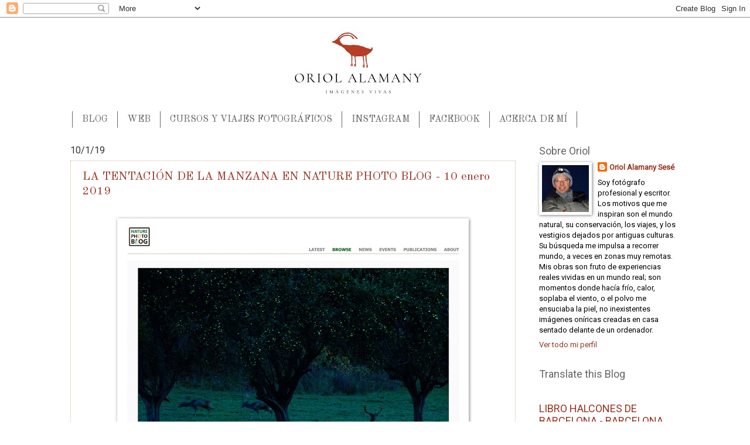

--- FILE ---
content_type: text/html; charset=UTF-8
request_url: https://blog.alamany.com/2019/01/la-tentacion-de-la-manzana-nature-photo-blog.html
body_size: 17398
content:
<!DOCTYPE html>
<html class='v2' dir='ltr' xmlns='http://www.w3.org/1999/xhtml' xmlns:b='http://www.google.com/2005/gml/b' xmlns:data='http://www.google.com/2005/gml/data' xmlns:expr='http://www.google.com/2005/gml/expr'>
<head>
<link href='https://www.blogger.com/static/v1/widgets/335934321-css_bundle_v2.css' rel='stylesheet' type='text/css'/>
<meta content='IE=EmulateIE7' http-equiv='X-UA-Compatible'/>
<meta content='width=1100' name='viewport'/>
<meta content='text/html; charset=UTF-8' http-equiv='Content-Type'/>
<meta content='blogger' name='generator'/>
<link href='https://blog.alamany.com/favicon.ico' rel='icon' type='image/x-icon'/>
<link href='https://blog.alamany.com/2019/01/la-tentacion-de-la-manzana-nature-photo-blog.html' rel='canonical'/>
<link rel="alternate" type="application/atom+xml" title="Oriol Alamany - Imágenes Vivas - Atom" href="https://blog.alamany.com/feeds/posts/default" />
<link rel="alternate" type="application/rss+xml" title="Oriol Alamany - Imágenes Vivas - RSS" href="https://blog.alamany.com/feeds/posts/default?alt=rss" />
<link rel="service.post" type="application/atom+xml" title="Oriol Alamany - Imágenes Vivas - Atom" href="https://www.blogger.com/feeds/930617885593028991/posts/default" />

<link rel="alternate" type="application/atom+xml" title="Oriol Alamany - Imágenes Vivas - Atom" href="https://blog.alamany.com/feeds/4846401197233117207/comments/default" />
<!--Can't find substitution for tag [blog.ieCssRetrofitLinks]-->
<link href='https://blogger.googleusercontent.com/img/b/R29vZ2xl/AVvXsEgjnHAjSxoCTUptCuPBsww5t01_E6zztKsf-Dsk8-CEQzz7LxxeteGRJDoxa4M6HnmK3VL4j2afc3uk22vZm9za12Dw3uIqFsSPEYFDc-1g8UeIRAotUx-ngTK3xUoBuC3izdlzo1uW5Udt/s640/OA_NPB-2019-1.jpg' rel='image_src'/>
<meta content='https://blog.alamany.com/2019/01/la-tentacion-de-la-manzana-nature-photo-blog.html' property='og:url'/>
<meta content='LA TENTACIÓN DE LA MANZANA EN NATURE PHOTO BLOG - 10 enero 2019' property='og:title'/>
<meta content='Blog de Oriol Alamany Sesé sobre fotografía, viajes y naturaleza' property='og:description'/>
<meta content='https://blogger.googleusercontent.com/img/b/R29vZ2xl/AVvXsEgjnHAjSxoCTUptCuPBsww5t01_E6zztKsf-Dsk8-CEQzz7LxxeteGRJDoxa4M6HnmK3VL4j2afc3uk22vZm9za12Dw3uIqFsSPEYFDc-1g8UeIRAotUx-ngTK3xUoBuC3izdlzo1uW5Udt/w1200-h630-p-k-no-nu/OA_NPB-2019-1.jpg' property='og:image'/>
<title>Oriol Alamany - Imágenes Vivas: LA TENTACIÓN DE LA MANZANA EN NATURE PHOTO BLOG - 10 enero 2019</title>
<style type='text/css'>@font-face{font-family:'Old Standard TT';font-style:normal;font-weight:400;font-display:swap;src:url(//fonts.gstatic.com/s/oldstandardtt/v22/MwQubh3o1vLImiwAVvYawgcf2eVep1q4ZnRSZ_QG.woff2)format('woff2');unicode-range:U+0460-052F,U+1C80-1C8A,U+20B4,U+2DE0-2DFF,U+A640-A69F,U+FE2E-FE2F;}@font-face{font-family:'Old Standard TT';font-style:normal;font-weight:400;font-display:swap;src:url(//fonts.gstatic.com/s/oldstandardtt/v22/MwQubh3o1vLImiwAVvYawgcf2eVerlq4ZnRSZ_QG.woff2)format('woff2');unicode-range:U+0301,U+0400-045F,U+0490-0491,U+04B0-04B1,U+2116;}@font-face{font-family:'Old Standard TT';font-style:normal;font-weight:400;font-display:swap;src:url(//fonts.gstatic.com/s/oldstandardtt/v22/MwQubh3o1vLImiwAVvYawgcf2eVepVq4ZnRSZ_QG.woff2)format('woff2');unicode-range:U+0102-0103,U+0110-0111,U+0128-0129,U+0168-0169,U+01A0-01A1,U+01AF-01B0,U+0300-0301,U+0303-0304,U+0308-0309,U+0323,U+0329,U+1EA0-1EF9,U+20AB;}@font-face{font-family:'Old Standard TT';font-style:normal;font-weight:400;font-display:swap;src:url(//fonts.gstatic.com/s/oldstandardtt/v22/MwQubh3o1vLImiwAVvYawgcf2eVepFq4ZnRSZ_QG.woff2)format('woff2');unicode-range:U+0100-02BA,U+02BD-02C5,U+02C7-02CC,U+02CE-02D7,U+02DD-02FF,U+0304,U+0308,U+0329,U+1D00-1DBF,U+1E00-1E9F,U+1EF2-1EFF,U+2020,U+20A0-20AB,U+20AD-20C0,U+2113,U+2C60-2C7F,U+A720-A7FF;}@font-face{font-family:'Old Standard TT';font-style:normal;font-weight:400;font-display:swap;src:url(//fonts.gstatic.com/s/oldstandardtt/v22/MwQubh3o1vLImiwAVvYawgcf2eVeqlq4ZnRSZw.woff2)format('woff2');unicode-range:U+0000-00FF,U+0131,U+0152-0153,U+02BB-02BC,U+02C6,U+02DA,U+02DC,U+0304,U+0308,U+0329,U+2000-206F,U+20AC,U+2122,U+2191,U+2193,U+2212,U+2215,U+FEFF,U+FFFD;}@font-face{font-family:'Roboto';font-style:normal;font-weight:400;font-stretch:100%;font-display:swap;src:url(//fonts.gstatic.com/s/roboto/v50/KFOMCnqEu92Fr1ME7kSn66aGLdTylUAMQXC89YmC2DPNWubEbVmZiAr0klQmz24O0g.woff2)format('woff2');unicode-range:U+0460-052F,U+1C80-1C8A,U+20B4,U+2DE0-2DFF,U+A640-A69F,U+FE2E-FE2F;}@font-face{font-family:'Roboto';font-style:normal;font-weight:400;font-stretch:100%;font-display:swap;src:url(//fonts.gstatic.com/s/roboto/v50/KFOMCnqEu92Fr1ME7kSn66aGLdTylUAMQXC89YmC2DPNWubEbVmQiAr0klQmz24O0g.woff2)format('woff2');unicode-range:U+0301,U+0400-045F,U+0490-0491,U+04B0-04B1,U+2116;}@font-face{font-family:'Roboto';font-style:normal;font-weight:400;font-stretch:100%;font-display:swap;src:url(//fonts.gstatic.com/s/roboto/v50/KFOMCnqEu92Fr1ME7kSn66aGLdTylUAMQXC89YmC2DPNWubEbVmYiAr0klQmz24O0g.woff2)format('woff2');unicode-range:U+1F00-1FFF;}@font-face{font-family:'Roboto';font-style:normal;font-weight:400;font-stretch:100%;font-display:swap;src:url(//fonts.gstatic.com/s/roboto/v50/KFOMCnqEu92Fr1ME7kSn66aGLdTylUAMQXC89YmC2DPNWubEbVmXiAr0klQmz24O0g.woff2)format('woff2');unicode-range:U+0370-0377,U+037A-037F,U+0384-038A,U+038C,U+038E-03A1,U+03A3-03FF;}@font-face{font-family:'Roboto';font-style:normal;font-weight:400;font-stretch:100%;font-display:swap;src:url(//fonts.gstatic.com/s/roboto/v50/KFOMCnqEu92Fr1ME7kSn66aGLdTylUAMQXC89YmC2DPNWubEbVnoiAr0klQmz24O0g.woff2)format('woff2');unicode-range:U+0302-0303,U+0305,U+0307-0308,U+0310,U+0312,U+0315,U+031A,U+0326-0327,U+032C,U+032F-0330,U+0332-0333,U+0338,U+033A,U+0346,U+034D,U+0391-03A1,U+03A3-03A9,U+03B1-03C9,U+03D1,U+03D5-03D6,U+03F0-03F1,U+03F4-03F5,U+2016-2017,U+2034-2038,U+203C,U+2040,U+2043,U+2047,U+2050,U+2057,U+205F,U+2070-2071,U+2074-208E,U+2090-209C,U+20D0-20DC,U+20E1,U+20E5-20EF,U+2100-2112,U+2114-2115,U+2117-2121,U+2123-214F,U+2190,U+2192,U+2194-21AE,U+21B0-21E5,U+21F1-21F2,U+21F4-2211,U+2213-2214,U+2216-22FF,U+2308-230B,U+2310,U+2319,U+231C-2321,U+2336-237A,U+237C,U+2395,U+239B-23B7,U+23D0,U+23DC-23E1,U+2474-2475,U+25AF,U+25B3,U+25B7,U+25BD,U+25C1,U+25CA,U+25CC,U+25FB,U+266D-266F,U+27C0-27FF,U+2900-2AFF,U+2B0E-2B11,U+2B30-2B4C,U+2BFE,U+3030,U+FF5B,U+FF5D,U+1D400-1D7FF,U+1EE00-1EEFF;}@font-face{font-family:'Roboto';font-style:normal;font-weight:400;font-stretch:100%;font-display:swap;src:url(//fonts.gstatic.com/s/roboto/v50/KFOMCnqEu92Fr1ME7kSn66aGLdTylUAMQXC89YmC2DPNWubEbVn6iAr0klQmz24O0g.woff2)format('woff2');unicode-range:U+0001-000C,U+000E-001F,U+007F-009F,U+20DD-20E0,U+20E2-20E4,U+2150-218F,U+2190,U+2192,U+2194-2199,U+21AF,U+21E6-21F0,U+21F3,U+2218-2219,U+2299,U+22C4-22C6,U+2300-243F,U+2440-244A,U+2460-24FF,U+25A0-27BF,U+2800-28FF,U+2921-2922,U+2981,U+29BF,U+29EB,U+2B00-2BFF,U+4DC0-4DFF,U+FFF9-FFFB,U+10140-1018E,U+10190-1019C,U+101A0,U+101D0-101FD,U+102E0-102FB,U+10E60-10E7E,U+1D2C0-1D2D3,U+1D2E0-1D37F,U+1F000-1F0FF,U+1F100-1F1AD,U+1F1E6-1F1FF,U+1F30D-1F30F,U+1F315,U+1F31C,U+1F31E,U+1F320-1F32C,U+1F336,U+1F378,U+1F37D,U+1F382,U+1F393-1F39F,U+1F3A7-1F3A8,U+1F3AC-1F3AF,U+1F3C2,U+1F3C4-1F3C6,U+1F3CA-1F3CE,U+1F3D4-1F3E0,U+1F3ED,U+1F3F1-1F3F3,U+1F3F5-1F3F7,U+1F408,U+1F415,U+1F41F,U+1F426,U+1F43F,U+1F441-1F442,U+1F444,U+1F446-1F449,U+1F44C-1F44E,U+1F453,U+1F46A,U+1F47D,U+1F4A3,U+1F4B0,U+1F4B3,U+1F4B9,U+1F4BB,U+1F4BF,U+1F4C8-1F4CB,U+1F4D6,U+1F4DA,U+1F4DF,U+1F4E3-1F4E6,U+1F4EA-1F4ED,U+1F4F7,U+1F4F9-1F4FB,U+1F4FD-1F4FE,U+1F503,U+1F507-1F50B,U+1F50D,U+1F512-1F513,U+1F53E-1F54A,U+1F54F-1F5FA,U+1F610,U+1F650-1F67F,U+1F687,U+1F68D,U+1F691,U+1F694,U+1F698,U+1F6AD,U+1F6B2,U+1F6B9-1F6BA,U+1F6BC,U+1F6C6-1F6CF,U+1F6D3-1F6D7,U+1F6E0-1F6EA,U+1F6F0-1F6F3,U+1F6F7-1F6FC,U+1F700-1F7FF,U+1F800-1F80B,U+1F810-1F847,U+1F850-1F859,U+1F860-1F887,U+1F890-1F8AD,U+1F8B0-1F8BB,U+1F8C0-1F8C1,U+1F900-1F90B,U+1F93B,U+1F946,U+1F984,U+1F996,U+1F9E9,U+1FA00-1FA6F,U+1FA70-1FA7C,U+1FA80-1FA89,U+1FA8F-1FAC6,U+1FACE-1FADC,U+1FADF-1FAE9,U+1FAF0-1FAF8,U+1FB00-1FBFF;}@font-face{font-family:'Roboto';font-style:normal;font-weight:400;font-stretch:100%;font-display:swap;src:url(//fonts.gstatic.com/s/roboto/v50/KFOMCnqEu92Fr1ME7kSn66aGLdTylUAMQXC89YmC2DPNWubEbVmbiAr0klQmz24O0g.woff2)format('woff2');unicode-range:U+0102-0103,U+0110-0111,U+0128-0129,U+0168-0169,U+01A0-01A1,U+01AF-01B0,U+0300-0301,U+0303-0304,U+0308-0309,U+0323,U+0329,U+1EA0-1EF9,U+20AB;}@font-face{font-family:'Roboto';font-style:normal;font-weight:400;font-stretch:100%;font-display:swap;src:url(//fonts.gstatic.com/s/roboto/v50/KFOMCnqEu92Fr1ME7kSn66aGLdTylUAMQXC89YmC2DPNWubEbVmaiAr0klQmz24O0g.woff2)format('woff2');unicode-range:U+0100-02BA,U+02BD-02C5,U+02C7-02CC,U+02CE-02D7,U+02DD-02FF,U+0304,U+0308,U+0329,U+1D00-1DBF,U+1E00-1E9F,U+1EF2-1EFF,U+2020,U+20A0-20AB,U+20AD-20C0,U+2113,U+2C60-2C7F,U+A720-A7FF;}@font-face{font-family:'Roboto';font-style:normal;font-weight:400;font-stretch:100%;font-display:swap;src:url(//fonts.gstatic.com/s/roboto/v50/KFOMCnqEu92Fr1ME7kSn66aGLdTylUAMQXC89YmC2DPNWubEbVmUiAr0klQmz24.woff2)format('woff2');unicode-range:U+0000-00FF,U+0131,U+0152-0153,U+02BB-02BC,U+02C6,U+02DA,U+02DC,U+0304,U+0308,U+0329,U+2000-206F,U+20AC,U+2122,U+2191,U+2193,U+2212,U+2215,U+FEFF,U+FFFD;}</style>
<style id='page-skin-1' type='text/css'><!--
/*
-----------------------------------------------
Blogger Template Style
Name:     Watermark
Designer: Josh Peterson
URL:      www.noaesthetic.com
----------------------------------------------- */
/* Variable definitions
====================
<Variable name="keycolor" description="Main Color" type="color" default="#c0a154"/>
<Group description="Page Text" selector="body">
<Variable name="body.font" description="Font" type="font"
default="normal normal 14px Arial, Tahoma, Helvetica, FreeSans, sans-serif"/>
<Variable name="body.text.color" description="Text Color" type="color" default="#333333"/>
</Group>
<Group description="Backgrounds" selector=".main-inner">
<Variable name="body.background.color" description="Outer Background" type="color" default="#c0a154"/>
<Variable name="footer.background.color" description="Footer Background" type="color" default="transparent"/>
</Group>
<Group description="Links" selector=".main-inner">
<Variable name="link.color" description="Link Color" type="color" default="#cc3300"/>
<Variable name="link.visited.color" description="Visited Color" type="color" default="#993322"/>
<Variable name="link.hover.color" description="Hover Color" type="color" default="#ff3300"/>
</Group>
<Group description="Blog Title" selector=".header h1">
<Variable name="header.font" description="Title Font" type="font"
default="normal normal 60px Georgia, Utopia, 'Palatino Linotype', Palatino, serif"/>
<Variable name="header.text.color" description="Title Color" type="color" default="#ffffff" />
</Group>
<Group description="Blog Description" selector=".header .description">
<Variable name="description.text.color" description="Description Color" type="color"
default="#997755" />
</Group>
<Group description="Tabs Text" selector=".tabs-inner .widget li a">
<Variable name="tabs.font" description="Font" type="font"
default="normal normal 20px Georgia, Utopia, 'Palatino Linotype', Palatino, serif"/>
<Variable name="tabs.text.color" description="Text Color" type="color" default="#993322"/>
<Variable name="tabs.selected.text.color" description="Selected Color" type="color" default="#000000"/>
</Group>
<Group description="Tabs Background" selector=".tabs-outer .PageList">
<Variable name="tabs.background.color" description="Background Color" type="color" default="transparent"/>
<Variable name="tabs.separator.color" description="Separator Color" type="color" default="#ffffff"/>
</Group>
<Group description="Date Header" selector="h3.date-header">
<Variable name="date.font" description="Font" type="font"
default="normal normal 16px Arial, Tahoma, Helvetica, FreeSans, sans-serif"/>
<Variable name="date.text.color" description="Text Color" type="color" default="#997755"/>
</Group>
<Group description="Post" selector="h2.post-title, .comments h4">
<Variable name="post.title.font" description="Title Font" type="font"
default="normal normal 30px Georgia, Utopia, 'Palatino Linotype', Palatino, serif"/>
<Variable name="post.background.color" description="Background Color" type="color" default="transparent"/>
<Variable name="post.border.color" description="Border Color" type="color" default="#ccbb99" />
</Group>
<Group description="Post Footer" selector=".post-footer">
<Variable name="post.footer.text.color" description="Text Color" type="color" default="#997755"/>
</Group>
<Group description="Gadgets" selector="h3">
<Variable name="widget.title.font" description="Title Font" type="font"
default="normal normal 20px Georgia, Utopia, 'Palatino Linotype', Palatino, serif"/>
<Variable name="widget.title.text.color" description="Title Color" type="color" default="#000000"/>
<Variable name="widget.alternate.text.color" description="Alternate Color" type="color" default="#777777"/>
</Group>
<Group description="Footer" selector=".footer-inner">
<Variable name="footer.text.color" description="Text Color" type="color" default="#000000"/>
<Variable name="footer.widget.title.text.color" description="Gadget Title Color" type="color" default="#666666"/>
</Group>
<Group description="Footer Links" selector=".footer-inner">
<Variable name="footer.link.color" description="Link Color" type="color" default="#993322"/>
<Variable name="footer.link.visited.color" description="Visited Color" type="color" default="#993322"/>
<Variable name="footer.link.hover.color" description="Hover Color" type="color" default="#cc3300"/>
</Group>
<Variable name="body.background" description="Body Background" type="background"
color="#ffffff" default="$(color) url(//www.blogblog.com/1kt/watermark/body_background_birds.png) repeat scroll top left"/>
<Variable name="body.background.overlay" description="Overlay Background" type="background" color="#ffffff"
default="transparent url(//www.blogblog.com/1kt/watermark/body_overlay_birds.png) no-repeat scroll top right"/>
<Variable name="body.background.overlay.height" description="Overlay Background Height" type="length" default="121px"/>
<Variable name="tabs.background.inner" description="Tabs Background Inner" type="url" default="none"/>
<Variable name="tabs.background.outer" description="Tabs Background Outer" type="url" default="none"/>
<Variable name="tabs.border.size" description="Tabs Border Size" type="length" default="0"/>
<Variable name="tabs.shadow.spread" description="Tabs Shadow Spread" type="length" default="0"/>
<Variable name="main.padding.top" description="Main Padding Top" type="length" default="30px"/>
<Variable name="main.cap.height" description="Main Cap Height" type="length" default="0"/>
<Variable name="main.cap.image" description="Main Cap Image" type="url" default="none"/>
<Variable name="main.cap.overlay" description="Main Cap Overlay" type="url" default="none"/>
<Variable name="main.background" description="Main Background" type="background"
default="transparent none no-repeat scroll top left"/>
<Variable name="post.background.url" description="Post Background URL" type="url"
default="url(//www.blogblog.com/1kt/watermark/post_background_birds.png)"/>
<Variable name="post.border.size" description="Post Border Size" type="length" default="1px"/>
<Variable name="post.border.style" description="Post Border Style" type="string" default="dotted"/>
<Variable name="post.shadow.spread" description="Post Shadow Spread" type="length" default="0"/>
<Variable name="footer.background" description="Footer Background" type="background"
color="#ffffff" default="$(color) url(//www.blogblog.com/1kt/watermark/body_background_navigator.png) repeat scroll top left"/>
<Variable name="mobile.background.overlay" description="Mobile Background Overlay" type="string"
default="transparent none repeat scroll top left"/>
<Variable name="startSide" description="Side where text starts in blog language" type="automatic" default="left"/>
<Variable name="endSide" description="Side where text ends in blog language" type="automatic" default="right"/>
*/
/* Use this with templates/1ktemplate-*.html */
/* Content
----------------------------------------------- */
body {
font: normal normal 14px Roboto;
color: #000000;
background: #ffffff url(//www.blogblog.com/1kt/watermark/body_background_birds.png) repeat scroll top left;
}
html body .content-outer {
min-width: 0;
max-width: 100%;
width: 100%;
}
.content-outer {
font-size: 92%;
}
a:link {
text-decoration:none;
color: #993322;
}
a:visited {
text-decoration:none;
color: #993322;
}
a:hover {
text-decoration:underline;
color: #cc3300;
}
.body-fauxcolumns .cap-top {
margin-top: 30px;
background: transparent none no-repeat scroll center center;
height: 121px;
}
.content-inner {
padding: 0;
}
/* Header
----------------------------------------------- */
.header-inner .Header .titlewrapper,
.header-inner .Header .descriptionwrapper {
padding-left: 20px;
padding-right: 20px;
}
.Header h1 {
font: normal normal 60px Old Standard TT;
color: #ffffff;
text-shadow: 2px 2px rgba(0, 0, 0, .1);
}
.Header h1 a {
color: #ffffff;
}
.Header .description {
font-size: 140%;
color: #997755;
}
/* Tabs
----------------------------------------------- */
.tabs-inner .section {
margin: 0 20px;
}
.tabs-inner .PageList, .tabs-inner .LinkList, .tabs-inner .Labels {
margin-left: -11px;
margin-right: -11px;
background-color: transparent;
border-top: 0 solid #ffffff;
border-bottom: 0 solid #ffffff;
-moz-box-shadow: 0 0 0 rgba(0, 0, 0, .3);
-webkit-box-shadow: 0 0 0 rgba(0, 0, 0, .3);
-goog-ms-box-shadow: 0 0 0 rgba(0, 0, 0, .3);
box-shadow: 0 0 0 rgba(0, 0, 0, .3);
}
.tabs-inner .PageList .widget-content,
.tabs-inner .LinkList .widget-content,
.tabs-inner .Labels .widget-content {
margin: -3px -11px;
background: transparent none  no-repeat scroll right;
}
.tabs-inner .widget ul {
padding: 2px 25px;
max-height: 34px;
background: transparent none no-repeat scroll left;
}
.tabs-inner .widget li {
border: none;
}
.tabs-inner .widget li a {
display: inline-block;
padding: .25em 1em;
font: normal normal 16px Old Standard TT;
color: #666666;
border-right: 1px solid #666666;
}
.tabs-inner .widget li:first-child a {
border-left: 1px solid #666666;
}
.tabs-inner .widget li.selected a, .tabs-inner .widget li a:hover {
color: #000000;
}
/* Headings
----------------------------------------------- */
h3 {
font: normal normal 18px Roboto;
color: #666666;
margin: 0 0 .5em;
}
h3.date-header {
font: normal normal 16px Roboto;
color: #333333;
}
/* Main
----------------------------------------------- */
.main-inner .column-center-inner,
.main-inner .column-left-inner,
.main-inner .column-right-inner {
padding: 0 5px;
}
.main-outer {
margin-top: 0;
background: transparent none no-repeat scroll top left;
}
.main-inner {
padding-top: 30px;
}
.main-cap-top {
position: relative;
}
.main-cap-top .cap-right {
position: absolute;
height: 0;
width: 100%;
bottom: 0;
background: transparent none repeat-x scroll bottom center;
}
.main-cap-top .cap-left {
position: absolute;
height: 245px;
width: 280px;
right: 0;
bottom: 0;
background: transparent none no-repeat scroll bottom left;
}
/* Posts
----------------------------------------------- */
.post-outer {
padding: 15px 20px;
margin: 0 0 25px;
background: transparent url(//www.blogblog.com/1kt/watermark/post_background_birds.png) repeat scroll top left;
_background-image: none;
border: dotted 1px #ccbb99;
-moz-box-shadow: 0 0 0 rgba(0, 0, 0, .1);
-webkit-box-shadow: 0 0 0 rgba(0, 0, 0, .1);
-goog-ms-box-shadow: 0 0 0 rgba(0, 0, 0, .1);
box-shadow: 0 0 0 rgba(0, 0, 0, .1);
}
h2.post-title {
font: normal normal 20px Old Standard TT;
margin: 0;
}
.comments h4 {
font: normal normal 20px Old Standard TT;
margin: 1em 0 0;
}
.post-body {
font-size: 105%;
line-height: 1.5;
position: relative;
}
.post-header {
margin: 0 0 1em;
color: #666666;
}
.post-footer {
margin: 10px 0 0;
padding: 10px 0 0;
color: #666666;
border-top: dashed 1px #666666;
}
#blog-pager {
font-size: 140%
}
#comments .comment-author {
padding-top: 1.5em;
border-top: dashed 1px #666666;
background-position: 0 1.5em;
}
#comments .comment-author:first-child {
padding-top: 0;
border-top: none;
}
.avatar-image-container {
margin: .2em 0 0;
}
/* Comments
----------------------------------------------- */
.comments .comments-content .icon.blog-author {
background-repeat: no-repeat;
background-image: url([data-uri]);
}
.comments .comments-content .loadmore a {
border-top: 1px solid #666666;
border-bottom: 1px solid #666666;
}
.comments .continue {
border-top: 2px solid #666666;
}
/* Widgets
----------------------------------------------- */
.widget ul, .widget #ArchiveList ul.flat {
padding: 0;
list-style: none;
}
.widget ul li, .widget #ArchiveList ul.flat li {
padding: .35em 0;
text-indent: 0;
border-top: dashed 1px #666666;
}
.widget ul li:first-child, .widget #ArchiveList ul.flat li:first-child {
border-top: none;
}
.widget .post-body ul {
list-style: disc;
}
.widget .post-body ul li {
border: none;
}
.widget .zippy {
color: #666666;
}
.post-body img, .post-body .tr-caption-container, .Profile img, .Image img,
.BlogList .item-thumbnail img {
padding: 5px;
background: #fff;
-moz-box-shadow: 1px 1px 5px rgba(0, 0, 0, .5);
-webkit-box-shadow: 1px 1px 5px rgba(0, 0, 0, .5);
-goog-ms-box-shadow: 1px 1px 5px rgba(0, 0, 0, .5);
box-shadow: 1px 1px 5px rgba(0, 0, 0, .5);
}
.post-body img, .post-body .tr-caption-container {
padding: 8px;
}
.post-body .tr-caption-container {
color: #333333;
}
.post-body .tr-caption-container img {
padding: 0;
background: transparent;
border: none;
-moz-box-shadow: 0 0 0 rgba(0, 0, 0, .1);
-webkit-box-shadow: 0 0 0 rgba(0, 0, 0, .1);
-goog-ms-box-shadow: 0 0 0 rgba(0, 0, 0, .1);
box-shadow: 0 0 0 rgba(0, 0, 0, .1);
}
/* Footer
----------------------------------------------- */
.footer-outer {
color:#999999;
background: #ffffff url(//www.blogblog.com/1kt/watermark/body_background_navigator.png) repeat scroll top left;
}
.footer-outer a {
color: #ff7755;
}
.footer-outer a:visited {
color: #dd5533;
}
.footer-outer a:hover {
color: #ff9977;
}
.footer-outer .widget h3 {
color: #666666;
}
/* Mobile
----------------------------------------------- */
body.mobile  {
background-size: 100% auto;
}
.mobile .body-fauxcolumn-outer {
background: transparent none repeat scroll top left;
}
html .mobile .mobile-date-outer {
border-bottom: none;
background: transparent url(//www.blogblog.com/1kt/watermark/post_background_birds.png) repeat scroll top left;
_background-image: none;
margin-bottom: 10px;
}
.mobile .main-inner .date-outer {
padding: 0;
}
.mobile .main-inner .date-header {
margin: 10px;
}
.mobile .main-cap-top {
z-index: -1;
}
.mobile .content-outer {
font-size: 100%;
}
.mobile .post-outer {
padding: 10px;
}
.mobile .main-cap-top .cap-left {
background: transparent none no-repeat scroll bottom left;
}
.mobile .body-fauxcolumns .cap-top {
margin: 0;
}
.mobile-link-button {
background: transparent url(//www.blogblog.com/1kt/watermark/post_background_birds.png) repeat scroll top left;
}
.mobile-link-button a:link, .mobile-link-button a:visited {
color: #993322;
}
.mobile-index-date .date-header {
color: #333333;
}
.mobile-index-contents {
color: #000000;
}
.mobile .tabs-inner .section {
margin: 0;
}
.mobile .tabs-inner .PageList {
margin-left: 0;
margin-right: 0;
}
.mobile .tabs-inner .PageList .widget-content {
margin: 0;
color: #000000;
background: transparent url(//www.blogblog.com/1kt/watermark/post_background_birds.png) repeat scroll top left;
}
.mobile .tabs-inner .PageList .widget-content .pagelist-arrow {
border-left: 1px solid #666666;
}

--></style>
<style id='template-skin-1' type='text/css'><!--
body {
min-width: 1080px;
}
.content-outer, .content-fauxcolumn-outer, .region-inner {
min-width: 1080px;
max-width: 1080px;
_width: 1080px;
}
.main-inner .columns {
padding-left: 0px;
padding-right: 280px;
}
.main-inner .fauxcolumn-center-outer {
left: 0px;
right: 280px;
/* IE6 does not respect left and right together */
_width: expression(this.parentNode.offsetWidth -
parseInt("0px") -
parseInt("280px") + 'px');
}
.main-inner .fauxcolumn-left-outer {
width: 0px;
}
.main-inner .fauxcolumn-right-outer {
width: 280px;
}
.main-inner .column-left-outer {
width: 0px;
right: 100%;
margin-left: -0px;
}
.main-inner .column-right-outer {
width: 280px;
margin-right: -280px;
}
#layout {
min-width: 0;
}
#layout .content-outer {
min-width: 0;
width: 800px;
}
#layout .region-inner {
min-width: 0;
width: auto;
}
--></style>
<link href='https://www.blogger.com/dyn-css/authorization.css?targetBlogID=930617885593028991&amp;zx=46dead2b-7e39-49aa-97d4-b2634918e617' media='none' onload='if(media!=&#39;all&#39;)media=&#39;all&#39;' rel='stylesheet'/><noscript><link href='https://www.blogger.com/dyn-css/authorization.css?targetBlogID=930617885593028991&amp;zx=46dead2b-7e39-49aa-97d4-b2634918e617' rel='stylesheet'/></noscript>
<meta name='google-adsense-platform-account' content='ca-host-pub-1556223355139109'/>
<meta name='google-adsense-platform-domain' content='blogspot.com'/>

<!-- data-ad-client=ca-pub-7150069369645993 -->

</head>
<body class='loading'>
<div class='navbar section' id='navbar'><div class='widget Navbar' data-version='1' id='Navbar1'><script type="text/javascript">
    function setAttributeOnload(object, attribute, val) {
      if(window.addEventListener) {
        window.addEventListener('load',
          function(){ object[attribute] = val; }, false);
      } else {
        window.attachEvent('onload', function(){ object[attribute] = val; });
      }
    }
  </script>
<div id="navbar-iframe-container"></div>
<script type="text/javascript" src="https://apis.google.com/js/platform.js"></script>
<script type="text/javascript">
      gapi.load("gapi.iframes:gapi.iframes.style.bubble", function() {
        if (gapi.iframes && gapi.iframes.getContext) {
          gapi.iframes.getContext().openChild({
              url: 'https://www.blogger.com/navbar/930617885593028991?po\x3d4846401197233117207\x26origin\x3dhttps://blog.alamany.com',
              where: document.getElementById("navbar-iframe-container"),
              id: "navbar-iframe"
          });
        }
      });
    </script><script type="text/javascript">
(function() {
var script = document.createElement('script');
script.type = 'text/javascript';
script.src = '//pagead2.googlesyndication.com/pagead/js/google_top_exp.js';
var head = document.getElementsByTagName('head')[0];
if (head) {
head.appendChild(script);
}})();
</script>
</div></div>
<div class='body-fauxcolumns'>
<div class='fauxcolumn-outer body-fauxcolumn-outer'>
<div class='cap-top'>
<div class='cap-left'></div>
<div class='cap-right'></div>
</div>
<div class='fauxborder-left'>
<div class='fauxborder-right'></div>
<div class='fauxcolumn-inner'>
</div>
</div>
<div class='cap-bottom'>
<div class='cap-left'></div>
<div class='cap-right'></div>
</div>
</div>
</div>
<div class='content'>
<div class='content-fauxcolumns'>
<div class='fauxcolumn-outer content-fauxcolumn-outer'>
<div class='cap-top'>
<div class='cap-left'></div>
<div class='cap-right'></div>
</div>
<div class='fauxborder-left'>
<div class='fauxborder-right'></div>
<div class='fauxcolumn-inner'>
</div>
</div>
<div class='cap-bottom'>
<div class='cap-left'></div>
<div class='cap-right'></div>
</div>
</div>
</div>
<div class='content-outer'>
<div class='content-cap-top cap-top'>
<div class='cap-left'></div>
<div class='cap-right'></div>
</div>
<div class='fauxborder-left content-fauxborder-left'>
<div class='fauxborder-right content-fauxborder-right'></div>
<div class='content-inner'>
<header>
<div class='header-outer'>
<div class='header-cap-top cap-top'>
<div class='cap-left'></div>
<div class='cap-right'></div>
</div>
<div class='fauxborder-left header-fauxborder-left'>
<div class='fauxborder-right header-fauxborder-right'></div>
<div class='region-inner header-inner'>
<div class='header section' id='header'><div class='widget Header' data-version='1' id='Header1'>
<div id='header-inner'>
<a href='https://blog.alamany.com/' style='display: block'>
<img alt='Oriol Alamany - Imágenes Vivas' height='161px; ' id='Header1_headerimg' src='https://blogger.googleusercontent.com/img/b/R29vZ2xl/AVvXsEgvtFWp1QSqoeOrY7JgP3zW3K1x4nKTDvgio2DmE3nJPNt5ixmefDx_uFEPDqo9lytnsS3TSGvCS-EJlC5N2PceBqzkxa2-_R9Wfi2Ig3qrGPgGuPjuUZXdchuJLl6r_K7H7U2CQpLpx1sz/s1600/Header_ALAMANY_6.jpg' style='display: block' width='1600px; '/>
</a>
</div>
</div></div>
</div>
</div>
<div class='header-cap-bottom cap-bottom'>
<div class='cap-left'></div>
<div class='cap-right'></div>
</div>
</div>
</header>
<div class='tabs-outer'>
<div class='tabs-cap-top cap-top'>
<div class='cap-left'></div>
<div class='cap-right'></div>
</div>
<div class='fauxborder-left tabs-fauxborder-left'>
<div class='fauxborder-right tabs-fauxborder-right'></div>
<div class='region-inner tabs-inner'>
<div class='tabs section' id='crosscol'><div class='widget PageList' data-version='1' id='PageList1'>
<div class='widget-content'>
<ul>
<li><a href='https://blog.alamany.com/'>BLOG</a></li>
<li><a href='http://alamany.com'>WEB</a></li>
<li><a href='http://alamany.com/cursos-viajes-fotograficos/'>CURSOS Y VIAJES FOTOGRÁFICOS</a></li>
<li><a href='http://instagram.com/oriolalamany/'>INSTAGRAM</a></li>
<li><a href='https://www.facebook.com/oriolalamany.photography'>FACEBOOK</a></li>
<li><a href='https://blog.alamany.com/p/acerca-de-mi.html'>ACERCA DE MÍ</a></li>
</ul>
<div class='clear'></div>
</div>
</div></div>
<div class='tabs no-items section' id='crosscol-overflow'></div>
</div>
</div>
<div class='tabs-cap-bottom cap-bottom'>
<div class='cap-left'></div>
<div class='cap-right'></div>
</div>
</div>
<div class='main-outer'>
<div class='main-cap-top cap-top'>
<div class='cap-left'></div>
<div class='cap-right'></div>
</div>
<div class='fauxborder-left main-fauxborder-left'>
<div class='fauxborder-right main-fauxborder-right'></div>
<div class='region-inner main-inner'>
<div class='columns fauxcolumns'>
<div class='fauxcolumn-outer fauxcolumn-center-outer'>
<div class='cap-top'>
<div class='cap-left'></div>
<div class='cap-right'></div>
</div>
<div class='fauxborder-left'>
<div class='fauxborder-right'></div>
<div class='fauxcolumn-inner'>
</div>
</div>
<div class='cap-bottom'>
<div class='cap-left'></div>
<div class='cap-right'></div>
</div>
</div>
<div class='fauxcolumn-outer fauxcolumn-left-outer'>
<div class='cap-top'>
<div class='cap-left'></div>
<div class='cap-right'></div>
</div>
<div class='fauxborder-left'>
<div class='fauxborder-right'></div>
<div class='fauxcolumn-inner'>
</div>
</div>
<div class='cap-bottom'>
<div class='cap-left'></div>
<div class='cap-right'></div>
</div>
</div>
<div class='fauxcolumn-outer fauxcolumn-right-outer'>
<div class='cap-top'>
<div class='cap-left'></div>
<div class='cap-right'></div>
</div>
<div class='fauxborder-left'>
<div class='fauxborder-right'></div>
<div class='fauxcolumn-inner'>
</div>
</div>
<div class='cap-bottom'>
<div class='cap-left'></div>
<div class='cap-right'></div>
</div>
</div>
<!-- corrects IE6 width calculation -->
<div class='columns-inner'>
<div class='column-center-outer'>
<div class='column-center-inner'>
<div class='main section' id='main'><div class='widget Blog' data-version='1' id='Blog1'>
<div class='blog-posts hfeed'>
<!--Can't find substitution for tag [defaultAdStart]-->

          <div class="date-outer">
        
<h3 class='date-header'><span>10/1/19</span></h3>

          <div class="date-posts">
        
<div class='post-outer'>
<div class='post hentry'>
<a name='4846401197233117207'></a>
<h2 class='post-title entry-title'>
<a href='https://blog.alamany.com/2019/01/la-tentacion-de-la-manzana-nature-photo-blog.html'>LA TENTACIÓN DE LA MANZANA EN NATURE PHOTO BLOG - 10 enero 2019</a>
</h2>
<div class='post-header'>
<div class='post-header-line-1'></div>
</div>
<div class='post-body entry-content'>
<div dir="ltr" style="text-align: left;" trbidi="on">
<div class="separator" style="clear: both; text-align: center;">
<span style="font-family: inherit;"><br /></span></div>
<div class="separator" style="clear: both; text-align: center;">
<a href="http://www.naturephotoblog.com/2019/01/10/16062/oriol-alamany/" rel="nofollow" target="_blank"><span style="font-family: inherit;"><img border="0" height="640" src="https://blogger.googleusercontent.com/img/b/R29vZ2xl/AVvXsEgjnHAjSxoCTUptCuPBsww5t01_E6zztKsf-Dsk8-CEQzz7LxxeteGRJDoxa4M6HnmK3VL4j2afc3uk22vZm9za12Dw3uIqFsSPEYFDc-1g8UeIRAotUx-ngTK3xUoBuC3izdlzo1uW5Udt/s640/OA_NPB-2019-1.jpg" width="584" /></span></a></div>
<div style="text-align: center;">
<span style="font-family: inherit;"><span style="color: #999999; font-family: inherit;"><b><i>Canon EOS 5D MkIII a ISO 6400, 70-200 mm f:2.8L IS III, 1/8 seg. a f:2.8, trípode Benro, vehículo-usado como hide</i></b></span></span></div>
<div style="text-align: center;">
<span style="font-family: inherit;"><span style="color: #999999; font-family: inherit;"><b><i>&#169; Oriol Alamany</i></b></span></span></div>
<span style="font-family: inherit;"><span style="font-family: inherit;"><br /></span>
<span style="font-family: inherit;"><br /></span>
<a href="http://www.naturephotoblog.com/2019/01/10/16062/oriol-alamany/" rel="nofollow" target="_blank">Nueva fotografía en <b>Nature Photo Blog</b></a>. Una tarde de otoño, un grupo de gamos (Dama dama) salió del bosque al descubierto para comer las sabrosas manzanas caídas al suelo bajo unos árboles. Los descubrí una noche que estaba volviendo a un hostal en el Pirineo Catalán. Así que a la tarde siguiente estacioné mi automóvil cerca, cubrí la ventanilla con una red de camuflaje y esperé a que aparecieran los gamos al anochecer. Tuve que disparar a un ISO muy elevado (6400) y usar una velocidad de obturación muy lenta para poder capturar este momento en la penumbra del anochecer.</span><br />
<div>
<span style="font-family: inherit;"><br /></span></div>
<div>
<span style="font-family: inherit;">Mis fotografías aparecen en esta web de fotógrafos europeos el día 10 de cada mes. <a href="http://www.naturephotoblog.com/author/oriol-alamany/">Estas son las publicadas hasta ahora</a>. No todas las voy comunicando en mi blog. Tan sólo de vez en cuando para recordaroslo.<br /><br />Si quieres leer sobre fotografía de naturaleza y viajes, lee mi libro: <a href="http://www.amazon.es/gp/product/8415131275/ref=as_li_ss_tl?ie=UTF8&amp;camp=3626&amp;creative=24822&amp;creativeASIN=8415131275&amp;linkCode=as2&amp;tag=httpblogalama-21">Fotografia en tus viajes - inspiracion y tecnica para conseguir fotos espectaculares (Foto-Ruta)</a></span></div>
</div>
<div style='clear: both;'></div>
</div>
<div class='post-footer'>
<div class='post-footer-line post-footer-line-1'><span class='post-author vcard'>
Publicado por
<span class='fn'>Oriol Alamany Sesé</span>
</span>
<span class='post-timestamp'>
</span>
<span class='post-icons'>
<span class='item-action'>
<a href='https://www.blogger.com/email-post/930617885593028991/4846401197233117207' title='Enviar entrada por correo electrónico'>
<img alt="" class="icon-action" height="13" src="//img1.blogblog.com/img/icon18_email.gif" width="18">
</a>
</span>
<span class='item-control blog-admin pid-1858059239'>
<a href='https://www.blogger.com/post-edit.g?blogID=930617885593028991&postID=4846401197233117207&from=pencil' title='Editar entrada'>
<img alt='' class='icon-action' height='18' src='https://resources.blogblog.com/img/icon18_edit_allbkg.gif' width='18'/>
</a>
</span>
</span>
<span class='post-labels'>
Etiquetas:
<a href='https://blog.alamany.com/search/label/Fotograf%C3%ADas' rel='tag'>Fotografías</a>,
<a href='https://blog.alamany.com/search/label/Nature%20Photo%20Blog' rel='tag'>Nature Photo Blog</a>
</span>
<span class='post-comment-link'>
</span>
<span class='post-backlinks post-comment-link'>
</span>
<div class='post-share-buttons'>
<a class='goog-inline-block share-button sb-email' href='https://www.blogger.com/share-post.g?blogID=930617885593028991&postID=4846401197233117207&target=email' target='_blank' title='Enviar por correo electrónico'><span class='share-button-link-text'>Enviar por correo electrónico</span></a><a class='goog-inline-block share-button sb-blog' href='https://www.blogger.com/share-post.g?blogID=930617885593028991&postID=4846401197233117207&target=blog' onclick='window.open(this.href, "_blank", "height=270,width=475"); return false;' target='_blank' title='Escribe un blog'><span class='share-button-link-text'>Escribe un blog</span></a><a class='goog-inline-block share-button sb-twitter' href='https://www.blogger.com/share-post.g?blogID=930617885593028991&postID=4846401197233117207&target=twitter' target='_blank' title='Compartir en X'><span class='share-button-link-text'>Compartir en X</span></a><a class='goog-inline-block share-button sb-facebook' href='https://www.blogger.com/share-post.g?blogID=930617885593028991&postID=4846401197233117207&target=facebook' onclick='window.open(this.href, "_blank", "height=430,width=640"); return false;' target='_blank' title='Compartir con Facebook'><span class='share-button-link-text'>Compartir con Facebook</span></a><a class='goog-inline-block share-button sb-pinterest' href='https://www.blogger.com/share-post.g?blogID=930617885593028991&postID=4846401197233117207&target=pinterest' target='_blank' title='Compartir en Pinterest'><span class='share-button-link-text'>Compartir en Pinterest</span></a>
</div>
</div>
<div class='post-footer-line post-footer-line-2'></div>
<div class='post-footer-line post-footer-line-3'></div>
</div>
</div>
<div class='comments' id='comments'>
<a name='comments'></a>
<h4>No hay comentarios:</h4>
<div id='Blog1_comments-block-wrapper'>
<dl class='' id='comments-block'>
</dl>
</div>
<p class='comment-footer'>
<div class='comment-form'>
<a name='comment-form'></a>
<h4 id='comment-post-message'>Publicar un comentario</h4>
<p>
</p>
<a href='https://www.blogger.com/comment/frame/930617885593028991?po=4846401197233117207&hl=es&saa=85391&origin=https://blog.alamany.com' id='comment-editor-src'></a>
<iframe allowtransparency='true' class='blogger-iframe-colorize blogger-comment-from-post' frameborder='0' height='410px' id='comment-editor' name='comment-editor' src='' width='100%'></iframe>
<script src='https://www.blogger.com/static/v1/jsbin/2830521187-comment_from_post_iframe.js' type='text/javascript'></script>
<script type='text/javascript'>
      BLOG_CMT_createIframe('https://www.blogger.com/rpc_relay.html');
    </script>
</div>
</p>
</div>
</div>

        </div></div>
      
<!--Can't find substitution for tag [adEnd]-->
</div>
<div class='blog-pager' id='blog-pager'>
<span id='blog-pager-newer-link'>
<a class='blog-pager-newer-link' href='https://blog.alamany.com/2019/01/canon-eos-r-toma-de-contacto-mirrorless-full-frame.html' id='Blog1_blog-pager-newer-link' title='Entrada más reciente'>Entrada más reciente</a>
</span>
<span id='blog-pager-older-link'>
<a class='blog-pager-older-link' href='https://blog.alamany.com/2018/12/the-snow-leopard-collection.html' id='Blog1_blog-pager-older-link' title='Entrada antigua'>Entrada antigua</a>
</span>
<a class='home-link' href='https://blog.alamany.com/'>Inicio</a>
</div>
<div class='clear'></div>
<div class='post-feeds'>
<div class='feed-links'>
Suscribirse a:
<a class='feed-link' href='https://blog.alamany.com/feeds/4846401197233117207/comments/default' target='_blank' type='application/atom+xml'>Enviar comentarios (Atom)</a>
</div>
</div>
</div></div>
</div>
</div>
<div class='column-left-outer'>
<div class='column-left-inner'>
<aside>
</aside>
</div>
</div>
<div class='column-right-outer'>
<div class='column-right-inner'>
<aside>
<div class='sidebar section' id='sidebar-right-1'><div class='widget Profile' data-version='1' id='Profile1'>
<h3>Sobre Oriol</h3>
<div class='widget-content'>
<a href='https://www.blogger.com/profile/16076150630954373931'><img alt='Mi foto' class='profile-img' height='80' src='//blogger.googleusercontent.com/img/b/R29vZ2xl/AVvXsEguzYjN6sSFEiWydauqpHLg5UKpjzJZdDUuEecLUwq2b92w2mZRKsr_4VpdwRB6lY28MkoiJD2eMaqewi6JOrjuCQIJZGFFmR_PQDIg9U7yUTQxQysMyl9Bu6yRFOP8q0s/s113/*' width='80'/></a>
<dl class='profile-datablock'>
<dt class='profile-data'>
<a class='profile-name-link g-profile' href='https://www.blogger.com/profile/16076150630954373931' rel='author' style='background-image: url(//www.blogger.com/img/logo-16.png);'>
Oriol Alamany Sesé
</a>
</dt>
<dd class='profile-textblock'>Soy fotógrafo profesional y escritor. Los motivos que me inspiran son el mundo natural, su conservación, los viajes, y los vestigios dejados por antiguas culturas. Su búsqueda me impulsa a recorrer mundo, a veces en zonas muy remotas.

Mis obras son fruto de experiencias reales vividas en un mundo real; son momentos donde hacía frío, calor, soplaba el viento, o el polvo me ensuciaba la piel, no inexistentes imágenes oníricas creadas en casa sentado delante de un ordenador. </dd>
</dl>
<a class='profile-link' href='https://www.blogger.com/profile/16076150630954373931' rel='author'>Ver todo mi perfil</a>
<div class='clear'></div>
</div>
</div><div class='widget Translate' data-version='1' id='Translate1'>
<h3 class='title'>Translate this Blog</h3>
<div id='google_translate_element'></div>
<script>
    function googleTranslateElementInit() {
      new google.translate.TranslateElement({
        pageLanguage: 'es',
        autoDisplay: 'true',
        layout: google.translate.TranslateElement.InlineLayout.SIMPLE
      }, 'google_translate_element');
    }
  </script>
<script src='//translate.google.com/translate_a/element.js?cb=googleTranslateElementInit'></script>
<div class='clear'></div>
</div><div class='widget FeaturedPost' data-version='1' id='FeaturedPost1'>
<div class='post-summary'>
<h3><a href='https://blog.alamany.com/2022/05/libro-halcones-de-barcelona.html'>LIBRO HALCONES DE BARCELONA - BARCELONA FALCONS</a></h3>
<img class='image' src='https://blogger.googleusercontent.com/img/b/R29vZ2xl/AVvXsEh5jG2grUrm-nNvVbsK6TWN1Meawg_viG1nAnw-dCQx9pa2ReRlMyxiCzwQu-2Y3azzWydrahCwmmvt8xi3eTi97E8B9NTbkMFtRtjifoDt-wAyxJcvFPKBXc7eK12ELVj2tCRa1FW7o3aWX8qiF78PhDIEWffFrs9_nBAzCxjia_8b69GDXXZczwHWsA/w640-h426/OA_Halcones-Barcelona-Alamany-Portada.jpg'/>
</div>
<style type='text/css'>
    .image {
      width: 100%;
    }
  </style>
<div class='clear'></div>
</div><div class='widget PopularPosts' data-version='1' id='PopularPosts1'>
<h3>Entradas populares</h3>
<div class='widget-content popular-posts'>
<ul>
<li>
<div class='item-thumbnail-only'>
<div class='item-thumbnail'>
<a href='https://blog.alamany.com/2013/07/cosas-de-mi-equipo-5-teleconvertidor.html' target='_blank'>
<img alt='' border='0' height='72' src='https://blogger.googleusercontent.com/img/b/R29vZ2xl/AVvXsEirCtxW5tzu2rnVrzEbHWVeE8wsj7NrtroERm0jUBtgtHx321nIyW2Ds9jAHXmJb-Dw0jEU6v3dyeLmRmC4GiDHaUXxGkrfJ0Ma0EYEIyQqxRqcAEADXPjmWHCh_oU1twBZOHzT3LcRQWVG/s72-c/OA_IN_111213_171.jpg' width='72'/>
</a>
</div>
<div class='item-title'><a href='https://blog.alamany.com/2013/07/cosas-de-mi-equipo-5-teleconvertidor.html'>Test del teleconvertidor Canon Extender EF 1.4x vs 1.4x III</a></div>
</div>
<div style='clear: both;'></div>
</li>
<li>
<div class='item-thumbnail-only'>
<div class='item-thumbnail'>
<a href='https://blog.alamany.com/2013/02/cosas-de-mi-equipo-3-test-samyang-14-mm.html' target='_blank'>
<img alt='' border='0' height='72' src='https://blogger.googleusercontent.com/img/b/R29vZ2xl/AVvXsEiMHRVSaHHitiIQse0CXC1_HyJ84gPuOFciK5tCXGYNV6tFMDgmI25bKYL0KIDxa-inCD3eEawWjflSvkxJ0s6xwP-YyPbnrRPtGro5h7YBAN7uvhv9QsOuUgVIY1UKb1yCile5R_1uetJy/s72-c/OA_IS_120225_039.jpg' width='72'/>
</a>
</div>
<div class='item-title'><a href='https://blog.alamany.com/2013/02/cosas-de-mi-equipo-3-test-samyang-14-mm.html'>&#8226; Cosas de mi equipo: 3 - Test Samyang 14 mm f:2.8</a></div>
</div>
<div style='clear: both;'></div>
</li>
<li>
<div class='item-thumbnail-only'>
<div class='item-thumbnail'>
<a href='https://blog.alamany.com/2025/05/se-acabo-lo-que-se-daba.html' target='_blank'>
<img alt='' border='0' height='72' src='https://blogger.googleusercontent.com/img/a/AVvXsEhGPGZGMXfDVeG2S-erX5JVA7_Ih4Umc8FXNXT2hEMPFmaeDSjSJX_p_kVg42dY3AOirF8IPASkRDJN7YFcHibbvPFqCa-rOceBAVJSvHIw89-EBc0xbaYxYphcm1Q2ivvHCvGdxq9gfIzWcBuFob17sObMc0yX9FTzZfBeFVCcUe78I0kG3nrvCZY0uZnD=s72-w640-c-h426' width='72'/>
</a>
</div>
<div class='item-title'><a href='https://blog.alamany.com/2025/05/se-acabo-lo-que-se-daba.html'>SE ACABÓ LO QUE SE DABA</a></div>
</div>
<div style='clear: both;'></div>
</li>
<li>
<div class='item-thumbnail-only'>
<div class='item-thumbnail'>
<a href='https://blog.alamany.com/2025/02/canon-rf-16mm-f28-stm-el-patito-feo.html' target='_blank'>
<img alt='' border='0' height='72' src='https://blogger.googleusercontent.com/img/a/AVvXsEiEuX1TLw8U2U6XsWwVAFFgwB7YEQOBzerWPOezGcLknCIP9FW1MZRvZ0JGqG29AsI0_WpoQeuRRFC5bcR8nQLry0npccbmQHu5oUB9ChrX_JAh5YUz_oRrVZYuYWo0s1V6La_oeeBeV0Z7dmmnkKKy709J9Si_MLgscXRauRJ9eo0lbJYN8njMgFTA4y0V=s72-w480-c-h640' width='72'/>
</a>
</div>
<div class='item-title'><a href='https://blog.alamany.com/2025/02/canon-rf-16mm-f28-stm-el-patito-feo.html'>CANON RF 16mm F2.8 STM, &#191;EL PATITO FEO?</a></div>
</div>
<div style='clear: both;'></div>
</li>
<li>
<div class='item-thumbnail-only'>
<div class='item-thumbnail'>
<a href='https://blog.alamany.com/2018/12/con-que-ojo-miras-por-el-visor.html' target='_blank'>
<img alt='' border='0' height='72' src='https://blogger.googleusercontent.com/img/a/AVvXsEj4iuC6wgrYVYhpmPT-5KrmESH12FYTkkXuHF7WKW8hUkx935z4H3LeRC8qjuVlrqZ3S8abm1vQMvfT_pq0Iye99jc1NnVKPg3my9UQCXAjxPzuikZfZqSLj8c5f2iDioM6HYyXVwUD7daAEhrgG4f8G3ANTXB3AcCQxje7Y_CYxD2m_MH5jpBaRj-7YQ=s72-c' width='72'/>
</a>
</div>
<div class='item-title'><a href='https://blog.alamany.com/2018/12/con-que-ojo-miras-por-el-visor.html'>&#191;Con qué ojo miras por el visor?</a></div>
</div>
<div style='clear: both;'></div>
</li>
</ul>
<div class='clear'></div>
</div>
</div><div class='widget Text' data-version='1' id='Text8'>
<div class='widget-content'>
&#160;
</div>
<div class='clear'></div>
</div><div class='widget BlogSearch' data-version='1' id='BlogSearch2'>
<h2 class='title'>Buscar en este blog</h2>
<div class='widget-content'>
<div id='BlogSearch2_form'>
<form action='https://blog.alamany.com/search' class='gsc-search-box' target='_top'>
<table cellpadding='0' cellspacing='0' class='gsc-search-box'>
<tbody>
<tr>
<td class='gsc-input'>
<input autocomplete='off' class='gsc-input' name='q' size='10' title='search' type='text' value=''/>
</td>
<td class='gsc-search-button'>
<input class='gsc-search-button' title='search' type='submit' value='Buscar'/>
</td>
</tr>
</tbody>
</table>
</form>
</div>
</div>
<div class='clear'></div>
</div><div class='widget Text' data-version='1' id='Text9'>
<div class='widget-content'>
&#160;
</div>
<div class='clear'></div>
</div><div class='widget BlogArchive' data-version='1' id='BlogArchive1'>
<h3>Archivo del Blog</h3>
<div class='widget-content'>
<div id='ArchiveList'>
<div id='BlogArchive1_ArchiveList'>
<select id='BlogArchive1_ArchiveMenu'>
<option value=''>Archivo del Blog</option>
<option value='https://blog.alamany.com/2025/09/'>septiembre 2025 (1)</option>
<option value='https://blog.alamany.com/2025/05/'>mayo 2025 (1)</option>
<option value='https://blog.alamany.com/2025/02/'>febrero 2025 (2)</option>
<option value='https://blog.alamany.com/2024/12/'>diciembre 2024 (1)</option>
<option value='https://blog.alamany.com/2024/11/'>noviembre 2024 (1)</option>
<option value='https://blog.alamany.com/2023/11/'>noviembre 2023 (2)</option>
<option value='https://blog.alamany.com/2023/10/'>octubre 2023 (1)</option>
<option value='https://blog.alamany.com/2023/06/'>junio 2023 (1)</option>
<option value='https://blog.alamany.com/2023/03/'>marzo 2023 (1)</option>
<option value='https://blog.alamany.com/2022/11/'>noviembre 2022 (1)</option>
<option value='https://blog.alamany.com/2022/05/'>mayo 2022 (1)</option>
<option value='https://blog.alamany.com/2021/12/'>diciembre 2021 (1)</option>
<option value='https://blog.alamany.com/2021/10/'>octubre 2021 (2)</option>
<option value='https://blog.alamany.com/2021/09/'>septiembre 2021 (1)</option>
<option value='https://blog.alamany.com/2021/07/'>julio 2021 (1)</option>
<option value='https://blog.alamany.com/2021/05/'>mayo 2021 (1)</option>
<option value='https://blog.alamany.com/2021/02/'>febrero 2021 (1)</option>
<option value='https://blog.alamany.com/2020/12/'>diciembre 2020 (2)</option>
<option value='https://blog.alamany.com/2020/10/'>octubre 2020 (1)</option>
<option value='https://blog.alamany.com/2020/09/'>septiembre 2020 (1)</option>
<option value='https://blog.alamany.com/2020/07/'>julio 2020 (1)</option>
<option value='https://blog.alamany.com/2020/05/'>mayo 2020 (1)</option>
<option value='https://blog.alamany.com/2020/04/'>abril 2020 (1)</option>
<option value='https://blog.alamany.com/2020/03/'>marzo 2020 (3)</option>
<option value='https://blog.alamany.com/2020/01/'>enero 2020 (1)</option>
<option value='https://blog.alamany.com/2019/11/'>noviembre 2019 (1)</option>
<option value='https://blog.alamany.com/2019/09/'>septiembre 2019 (1)</option>
<option value='https://blog.alamany.com/2019/08/'>agosto 2019 (1)</option>
<option value='https://blog.alamany.com/2019/07/'>julio 2019 (1)</option>
<option value='https://blog.alamany.com/2019/06/'>junio 2019 (2)</option>
<option value='https://blog.alamany.com/2019/05/'>mayo 2019 (3)</option>
<option value='https://blog.alamany.com/2019/02/'>febrero 2019 (1)</option>
<option value='https://blog.alamany.com/2019/01/'>enero 2019 (2)</option>
<option value='https://blog.alamany.com/2018/12/'>diciembre 2018 (1)</option>
<option value='https://blog.alamany.com/2018/11/'>noviembre 2018 (2)</option>
<option value='https://blog.alamany.com/2018/10/'>octubre 2018 (2)</option>
<option value='https://blog.alamany.com/2018/09/'>septiembre 2018 (1)</option>
<option value='https://blog.alamany.com/2018/08/'>agosto 2018 (1)</option>
<option value='https://blog.alamany.com/2018/06/'>junio 2018 (1)</option>
<option value='https://blog.alamany.com/2018/05/'>mayo 2018 (1)</option>
<option value='https://blog.alamany.com/2018/04/'>abril 2018 (2)</option>
<option value='https://blog.alamany.com/2018/03/'>marzo 2018 (4)</option>
<option value='https://blog.alamany.com/2018/02/'>febrero 2018 (1)</option>
<option value='https://blog.alamany.com/2018/01/'>enero 2018 (2)</option>
<option value='https://blog.alamany.com/2017/12/'>diciembre 2017 (2)</option>
<option value='https://blog.alamany.com/2017/10/'>octubre 2017 (1)</option>
<option value='https://blog.alamany.com/2017/09/'>septiembre 2017 (2)</option>
<option value='https://blog.alamany.com/2017/08/'>agosto 2017 (2)</option>
<option value='https://blog.alamany.com/2017/07/'>julio 2017 (2)</option>
<option value='https://blog.alamany.com/2017/06/'>junio 2017 (4)</option>
<option value='https://blog.alamany.com/2017/05/'>mayo 2017 (5)</option>
<option value='https://blog.alamany.com/2017/03/'>marzo 2017 (1)</option>
<option value='https://blog.alamany.com/2017/01/'>enero 2017 (2)</option>
<option value='https://blog.alamany.com/2016/12/'>diciembre 2016 (4)</option>
<option value='https://blog.alamany.com/2016/11/'>noviembre 2016 (2)</option>
<option value='https://blog.alamany.com/2016/10/'>octubre 2016 (3)</option>
<option value='https://blog.alamany.com/2016/09/'>septiembre 2016 (3)</option>
<option value='https://blog.alamany.com/2016/08/'>agosto 2016 (3)</option>
<option value='https://blog.alamany.com/2016/05/'>mayo 2016 (2)</option>
<option value='https://blog.alamany.com/2016/04/'>abril 2016 (4)</option>
<option value='https://blog.alamany.com/2016/02/'>febrero 2016 (1)</option>
<option value='https://blog.alamany.com/2016/01/'>enero 2016 (6)</option>
<option value='https://blog.alamany.com/2015/12/'>diciembre 2015 (2)</option>
<option value='https://blog.alamany.com/2015/11/'>noviembre 2015 (4)</option>
<option value='https://blog.alamany.com/2015/10/'>octubre 2015 (1)</option>
<option value='https://blog.alamany.com/2015/08/'>agosto 2015 (2)</option>
<option value='https://blog.alamany.com/2015/07/'>julio 2015 (2)</option>
<option value='https://blog.alamany.com/2015/06/'>junio 2015 (1)</option>
<option value='https://blog.alamany.com/2015/05/'>mayo 2015 (2)</option>
<option value='https://blog.alamany.com/2015/04/'>abril 2015 (2)</option>
<option value='https://blog.alamany.com/2015/03/'>marzo 2015 (4)</option>
<option value='https://blog.alamany.com/2015/02/'>febrero 2015 (2)</option>
<option value='https://blog.alamany.com/2015/01/'>enero 2015 (4)</option>
<option value='https://blog.alamany.com/2014/12/'>diciembre 2014 (7)</option>
<option value='https://blog.alamany.com/2014/11/'>noviembre 2014 (5)</option>
<option value='https://blog.alamany.com/2014/10/'>octubre 2014 (2)</option>
<option value='https://blog.alamany.com/2014/08/'>agosto 2014 (4)</option>
<option value='https://blog.alamany.com/2014/07/'>julio 2014 (2)</option>
<option value='https://blog.alamany.com/2014/06/'>junio 2014 (2)</option>
<option value='https://blog.alamany.com/2014/05/'>mayo 2014 (3)</option>
<option value='https://blog.alamany.com/2014/04/'>abril 2014 (3)</option>
<option value='https://blog.alamany.com/2014/03/'>marzo 2014 (6)</option>
<option value='https://blog.alamany.com/2014/02/'>febrero 2014 (2)</option>
<option value='https://blog.alamany.com/2014/01/'>enero 2014 (4)</option>
<option value='https://blog.alamany.com/2013/12/'>diciembre 2013 (4)</option>
<option value='https://blog.alamany.com/2013/10/'>octubre 2013 (3)</option>
<option value='https://blog.alamany.com/2013/09/'>septiembre 2013 (3)</option>
<option value='https://blog.alamany.com/2013/08/'>agosto 2013 (2)</option>
<option value='https://blog.alamany.com/2013/07/'>julio 2013 (3)</option>
<option value='https://blog.alamany.com/2013/06/'>junio 2013 (5)</option>
<option value='https://blog.alamany.com/2013/05/'>mayo 2013 (5)</option>
<option value='https://blog.alamany.com/2013/04/'>abril 2013 (5)</option>
<option value='https://blog.alamany.com/2013/03/'>marzo 2013 (6)</option>
<option value='https://blog.alamany.com/2013/02/'>febrero 2013 (5)</option>
<option value='https://blog.alamany.com/2013/01/'>enero 2013 (7)</option>
<option value='https://blog.alamany.com/2012/12/'>diciembre 2012 (8)</option>
<option value='https://blog.alamany.com/2012/11/'>noviembre 2012 (2)</option>
<option value='https://blog.alamany.com/2012/09/'>septiembre 2012 (1)</option>
<option value='https://blog.alamany.com/2012/08/'>agosto 2012 (5)</option>
<option value='https://blog.alamany.com/2012/07/'>julio 2012 (3)</option>
<option value='https://blog.alamany.com/2012/06/'>junio 2012 (6)</option>
<option value='https://blog.alamany.com/2012/05/'>mayo 2012 (7)</option>
<option value='https://blog.alamany.com/2012/04/'>abril 2012 (5)</option>
<option value='https://blog.alamany.com/2012/03/'>marzo 2012 (5)</option>
<option value='https://blog.alamany.com/2012/02/'>febrero 2012 (4)</option>
<option value='https://blog.alamany.com/2012/01/'>enero 2012 (6)</option>
<option value='https://blog.alamany.com/2011/12/'>diciembre 2011 (2)</option>
<option value='https://blog.alamany.com/2011/11/'>noviembre 2011 (5)</option>
<option value='https://blog.alamany.com/2011/10/'>octubre 2011 (3)</option>
<option value='https://blog.alamany.com/2011/09/'>septiembre 2011 (4)</option>
<option value='https://blog.alamany.com/2011/08/'>agosto 2011 (2)</option>
<option value='https://blog.alamany.com/2011/06/'>junio 2011 (2)</option>
<option value='https://blog.alamany.com/2011/05/'>mayo 2011 (2)</option>
<option value='https://blog.alamany.com/2011/04/'>abril 2011 (5)</option>
<option value='https://blog.alamany.com/2011/03/'>marzo 2011 (5)</option>
<option value='https://blog.alamany.com/2011/02/'>febrero 2011 (7)</option>
<option value='https://blog.alamany.com/2011/01/'>enero 2011 (6)</option>
<option value='https://blog.alamany.com/2010/12/'>diciembre 2010 (6)</option>
<option value='https://blog.alamany.com/2010/11/'>noviembre 2010 (5)</option>
<option value='https://blog.alamany.com/2010/10/'>octubre 2010 (2)</option>
<option value='https://blog.alamany.com/2010/09/'>septiembre 2010 (4)</option>
<option value='https://blog.alamany.com/2010/08/'>agosto 2010 (7)</option>
<option value='https://blog.alamany.com/2010/07/'>julio 2010 (7)</option>
<option value='https://blog.alamany.com/2010/06/'>junio 2010 (1)</option>
<option value='https://blog.alamany.com/2010/05/'>mayo 2010 (3)</option>
<option value='https://blog.alamany.com/2010/04/'>abril 2010 (4)</option>
<option value='https://blog.alamany.com/2010/03/'>marzo 2010 (4)</option>
<option value='https://blog.alamany.com/2010/02/'>febrero 2010 (2)</option>
<option value='https://blog.alamany.com/2010/01/'>enero 2010 (2)</option>
<option value='https://blog.alamany.com/2009/12/'>diciembre 2009 (7)</option>
<option value='https://blog.alamany.com/2009/11/'>noviembre 2009 (9)</option>
<option value='https://blog.alamany.com/2009/10/'>octubre 2009 (10)</option>
<option value='https://blog.alamany.com/2009/09/'>septiembre 2009 (3)</option>
<option value='https://blog.alamany.com/2009/08/'>agosto 2009 (6)</option>
<option value='https://blog.alamany.com/2009/07/'>julio 2009 (10)</option>
<option value='https://blog.alamany.com/2009/06/'>junio 2009 (10)</option>
<option value='https://blog.alamany.com/2009/05/'>mayo 2009 (3)</option>
<option value='https://blog.alamany.com/2009/03/'>marzo 2009 (4)</option>
<option value='https://blog.alamany.com/2009/02/'>febrero 2009 (5)</option>
<option value='https://blog.alamany.com/2009/01/'>enero 2009 (8)</option>
<option value='https://blog.alamany.com/2008/12/'>diciembre 2008 (4)</option>
<option value='https://blog.alamany.com/2008/11/'>noviembre 2008 (4)</option>
<option value='https://blog.alamany.com/2008/10/'>octubre 2008 (6)</option>
<option value='https://blog.alamany.com/2008/09/'>septiembre 2008 (2)</option>
<option value='https://blog.alamany.com/2008/08/'>agosto 2008 (6)</option>
<option value='https://blog.alamany.com/2008/06/'>junio 2008 (2)</option>
<option value='https://blog.alamany.com/2008/05/'>mayo 2008 (7)</option>
<option value='https://blog.alamany.com/2008/04/'>abril 2008 (8)</option>
<option value='https://blog.alamany.com/2008/03/'>marzo 2008 (7)</option>
<option value='https://blog.alamany.com/2008/02/'>febrero 2008 (6)</option>
</select>
</div>
</div>
<div class='clear'></div>
</div>
</div><div class='widget Text' data-version='1' id='Text4'>
<div class='widget-content'>
<br/>
</div>
<div class='clear'></div>
</div><div class='widget Label' data-version='1' id='Label1'>
<h3>Etiquetas del blog</h3>
<div class='widget-content list-label-widget-content'>
<ul>
<li>
<a dir='ltr' href='https://blog.alamany.com/search/label/Actividades'>Actividades</a>
<span dir='ltr'>(123)</span>
</li>
<li>
<a dir='ltr' href='https://blog.alamany.com/search/label/Acuarelas'>Acuarelas</a>
<span dir='ltr'>(6)</span>
</li>
<li>
<a dir='ltr' href='https://blog.alamany.com/search/label/Entrevistas'>Entrevistas</a>
<span dir='ltr'>(47)</span>
</li>
<li>
<a dir='ltr' href='https://blog.alamany.com/search/label/Equipo'>Equipo</a>
<span dir='ltr'>(54)</span>
</li>
<li>
<a dir='ltr' href='https://blog.alamany.com/search/label/Exposiciones'>Exposiciones</a>
<span dir='ltr'>(4)</span>
</li>
<li>
<a dir='ltr' href='https://blog.alamany.com/search/label/Fotograf%C3%ADa%20en%20tus%20viajes'>Fotografía en tus viajes</a>
<span dir='ltr'>(7)</span>
</li>
<li>
<a dir='ltr' href='https://blog.alamany.com/search/label/Fotografiar%20la%20Naturaleza'>Fotografiar la Naturaleza</a>
<span dir='ltr'>(5)</span>
</li>
<li>
<a dir='ltr' href='https://blog.alamany.com/search/label/Fotograf%C3%ADas'>Fotografías</a>
<span dir='ltr'>(294)</span>
</li>
<li>
<a dir='ltr' href='https://blog.alamany.com/search/label/Fot%C3%B3grafos'>Fotógrafos</a>
<span dir='ltr'>(30)</span>
</li>
<li>
<a dir='ltr' href='https://blog.alamany.com/search/label/Ilustraciones'>Ilustraciones</a>
<span dir='ltr'>(5)</span>
</li>
<li>
<a dir='ltr' href='https://blog.alamany.com/search/label/Libros'>Libros</a>
<span dir='ltr'>(32)</span>
</li>
<li>
<a dir='ltr' href='https://blog.alamany.com/search/label/M%C3%BAsica'>Música</a>
<span dir='ltr'>(1)</span>
</li>
<li>
<a dir='ltr' href='https://blog.alamany.com/search/label/Nature%20Photo%20Blog'>Nature Photo Blog</a>
<span dir='ltr'>(13)</span>
</li>
<li>
<a dir='ltr' href='https://blog.alamany.com/search/label/Noticias'>Noticias</a>
<span dir='ltr'>(133)</span>
</li>
<li>
<a dir='ltr' href='https://blog.alamany.com/search/label/Podcasts'>Podcasts</a>
<span dir='ltr'>(1)</span>
</li>
<li>
<a dir='ltr' href='https://blog.alamany.com/search/label/Premios'>Premios</a>
<span dir='ltr'>(14)</span>
</li>
<li>
<a dir='ltr' href='https://blog.alamany.com/search/label/Publicaciones'>Publicaciones</a>
<span dir='ltr'>(30)</span>
</li>
<li>
<a dir='ltr' href='https://blog.alamany.com/search/label/Radio'>Radio</a>
<span dir='ltr'>(26)</span>
</li>
<li>
<a dir='ltr' href='https://blog.alamany.com/search/label/Reflexiones'>Reflexiones</a>
<span dir='ltr'>(90)</span>
</li>
<li>
<a dir='ltr' href='https://blog.alamany.com/search/label/Revistas'>Revistas</a>
<span dir='ltr'>(8)</span>
</li>
<li>
<a dir='ltr' href='https://blog.alamany.com/search/label/Talleres%20de%20fotograf%C3%ADa'>Talleres de fotografía</a>
<span dir='ltr'>(13)</span>
</li>
<li>
<a dir='ltr' href='https://blog.alamany.com/search/label/T%C3%A9cnica'>Técnica</a>
<span dir='ltr'>(98)</span>
</li>
<li>
<a dir='ltr' href='https://blog.alamany.com/search/label/Televisi%C3%B3n'>Televisión</a>
<span dir='ltr'>(2)</span>
</li>
<li>
<a dir='ltr' href='https://blog.alamany.com/search/label/Trabajos'>Trabajos</a>
<span dir='ltr'>(78)</span>
</li>
<li>
<a dir='ltr' href='https://blog.alamany.com/search/label/Viajes'>Viajes</a>
<span dir='ltr'>(63)</span>
</li>
<li>
<a dir='ltr' href='https://blog.alamany.com/search/label/Viatgers%20Gran%20Anaconda'>Viatgers Gran Anaconda</a>
<span dir='ltr'>(21)</span>
</li>
<li>
<a dir='ltr' href='https://blog.alamany.com/search/label/Video'>Video</a>
<span dir='ltr'>(20)</span>
</li>
<li>
<a dir='ltr' href='https://blog.alamany.com/search/label/Webs'>Webs</a>
<span dir='ltr'>(39)</span>
</li>
</ul>
<div class='clear'></div>
</div>
</div><div class='widget Text' data-version='1' id='Text6'>
<div class='widget-content'>
<div><br/></div><div><br/></div>
</div>
<div class='clear'></div>
</div><div class='widget Text' data-version='1' id='Text5'>
<div class='widget-content'>
<span class="Apple-style-span"><span class="Apple-style-span" style="font-style: italic;"><span class="Apple-style-span" style="color: #660000;">Todas las obras fotográficas y textos publicados en este blog están protegidos por copyright y no pueden ser reproducidos sin la autorización por escrito de su autor Oriol Alamany.</span></span></span><div><span class="Apple-style-span" style="color: #660000; font-style: italic;"><br /></span></div><div><div><span class="Apple-style-span" style="color: #660000; font-style: italic;">Totes les obres fotogràfiques i textos publicats en aquest bloc estan protegits per copyright i no poden ser reproduits sense l'autorizació per escrit del seu autor Oriol Alamany.<br /></span></div><div><span class="Apple-style-span" style="color: #660000; font-style: italic;"><br /></span></div><div><span class="Apple-style-span"><span class="Apple-style-span" style="font-style: italic;"><span class="Apple-style-span" style="color: #660000;">All the photographs and texts published on this blog are copyright protected and cannot be used in any manner without the written permission of his author Oriol Alamany.</span></span></span></div></div>
</div>
<div class='clear'></div>
</div></div>
</aside>
</div>
</div>
</div>
<div style='clear: both'></div>
<!-- columns -->
</div>
<!-- main -->
</div>
</div>
<div class='main-cap-bottom cap-bottom'>
<div class='cap-left'></div>
<div class='cap-right'></div>
</div>
</div>
<footer>
<div class='footer-outer'>
<div class='footer-cap-top cap-top'>
<div class='cap-left'></div>
<div class='cap-right'></div>
</div>
<div class='fauxborder-left footer-fauxborder-left'>
<div class='fauxborder-right footer-fauxborder-right'></div>
<div class='region-inner footer-inner'>
<div class='foot no-items section' id='footer-1'></div>
<!-- outside of the include in order to lock Attribution widget -->
<div class='foot section' id='footer-3'><div class='widget Attribution' data-version='1' id='Attribution1'>
<div class='widget-content' style='text-align: center;'>
&#169; Oriol Alamany. Todos los derechos reservados. Con la tecnología de <a href='https://www.blogger.com' target='_blank'>Blogger</a>.
</div>
<div class='clear'></div>
</div></div>
</div>
</div>
<div class='footer-cap-bottom cap-bottom'>
<div class='cap-left'></div>
<div class='cap-right'></div>
</div>
</div>
</footer>
<!-- content -->
</div>
</div>
<div class='content-cap-bottom cap-bottom'>
<div class='cap-left'></div>
<div class='cap-right'></div>
</div>
</div>
</div>
<script type='text/javascript'>
    window.setTimeout(function() {
        document.body.className = document.body.className.replace('loading', '');
      }, 10);
  </script>

<script type="text/javascript" src="https://www.blogger.com/static/v1/widgets/2028843038-widgets.js"></script>
<script type='text/javascript'>
window['__wavt'] = 'AOuZoY5KJHD6pbulBdigSW-iIuwUPl34dQ:1769300604194';_WidgetManager._Init('//www.blogger.com/rearrange?blogID\x3d930617885593028991','//blog.alamany.com/2019/01/la-tentacion-de-la-manzana-nature-photo-blog.html','930617885593028991');
_WidgetManager._SetDataContext([{'name': 'blog', 'data': {'blogId': '930617885593028991', 'title': 'Oriol Alamany - Im\xe1genes Vivas', 'url': 'https://blog.alamany.com/2019/01/la-tentacion-de-la-manzana-nature-photo-blog.html', 'canonicalUrl': 'https://blog.alamany.com/2019/01/la-tentacion-de-la-manzana-nature-photo-blog.html', 'homepageUrl': 'https://blog.alamany.com/', 'searchUrl': 'https://blog.alamany.com/search', 'canonicalHomepageUrl': 'https://blog.alamany.com/', 'blogspotFaviconUrl': 'https://blog.alamany.com/favicon.ico', 'bloggerUrl': 'https://www.blogger.com', 'hasCustomDomain': true, 'httpsEnabled': true, 'enabledCommentProfileImages': false, 'gPlusViewType': 'FILTERED_POSTMOD', 'adultContent': false, 'analyticsAccountNumber': '', 'encoding': 'UTF-8', 'locale': 'es', 'localeUnderscoreDelimited': 'es', 'languageDirection': 'ltr', 'isPrivate': false, 'isMobile': false, 'isMobileRequest': false, 'mobileClass': '', 'isPrivateBlog': false, 'isDynamicViewsAvailable': true, 'feedLinks': '\x3clink rel\x3d\x22alternate\x22 type\x3d\x22application/atom+xml\x22 title\x3d\x22Oriol Alamany - Im\xe1genes Vivas - Atom\x22 href\x3d\x22https://blog.alamany.com/feeds/posts/default\x22 /\x3e\n\x3clink rel\x3d\x22alternate\x22 type\x3d\x22application/rss+xml\x22 title\x3d\x22Oriol Alamany - Im\xe1genes Vivas - RSS\x22 href\x3d\x22https://blog.alamany.com/feeds/posts/default?alt\x3drss\x22 /\x3e\n\x3clink rel\x3d\x22service.post\x22 type\x3d\x22application/atom+xml\x22 title\x3d\x22Oriol Alamany - Im\xe1genes Vivas - Atom\x22 href\x3d\x22https://www.blogger.com/feeds/930617885593028991/posts/default\x22 /\x3e\n\n\x3clink rel\x3d\x22alternate\x22 type\x3d\x22application/atom+xml\x22 title\x3d\x22Oriol Alamany - Im\xe1genes Vivas - Atom\x22 href\x3d\x22https://blog.alamany.com/feeds/4846401197233117207/comments/default\x22 /\x3e\n', 'meTag': '', 'adsenseClientId': 'ca-pub-7150069369645993', 'adsenseHostId': 'ca-host-pub-1556223355139109', 'adsenseHasAds': false, 'adsenseAutoAds': false, 'boqCommentIframeForm': true, 'loginRedirectParam': '', 'isGoogleEverywhereLinkTooltipEnabled': true, 'view': '', 'dynamicViewsCommentsSrc': '//www.blogblog.com/dynamicviews/4224c15c4e7c9321/js/comments.js', 'dynamicViewsScriptSrc': '//www.blogblog.com/dynamicviews/6e0d22adcfa5abea', 'plusOneApiSrc': 'https://apis.google.com/js/platform.js', 'disableGComments': true, 'interstitialAccepted': false, 'sharing': {'platforms': [{'name': 'Obtener enlace', 'key': 'link', 'shareMessage': 'Obtener enlace', 'target': ''}, {'name': 'Facebook', 'key': 'facebook', 'shareMessage': 'Compartir en Facebook', 'target': 'facebook'}, {'name': 'Escribe un blog', 'key': 'blogThis', 'shareMessage': 'Escribe un blog', 'target': 'blog'}, {'name': 'X', 'key': 'twitter', 'shareMessage': 'Compartir en X', 'target': 'twitter'}, {'name': 'Pinterest', 'key': 'pinterest', 'shareMessage': 'Compartir en Pinterest', 'target': 'pinterest'}, {'name': 'Correo electr\xf3nico', 'key': 'email', 'shareMessage': 'Correo electr\xf3nico', 'target': 'email'}], 'disableGooglePlus': true, 'googlePlusShareButtonWidth': 0, 'googlePlusBootstrap': '\x3cscript type\x3d\x22text/javascript\x22\x3ewindow.___gcfg \x3d {\x27lang\x27: \x27es\x27};\x3c/script\x3e'}, 'hasCustomJumpLinkMessage': true, 'jumpLinkMessage': 'Leer m\xe1s / Read more...', 'pageType': 'item', 'postId': '4846401197233117207', 'postImageThumbnailUrl': 'https://blogger.googleusercontent.com/img/b/R29vZ2xl/AVvXsEgjnHAjSxoCTUptCuPBsww5t01_E6zztKsf-Dsk8-CEQzz7LxxeteGRJDoxa4M6HnmK3VL4j2afc3uk22vZm9za12Dw3uIqFsSPEYFDc-1g8UeIRAotUx-ngTK3xUoBuC3izdlzo1uW5Udt/s72-c/OA_NPB-2019-1.jpg', 'postImageUrl': 'https://blogger.googleusercontent.com/img/b/R29vZ2xl/AVvXsEgjnHAjSxoCTUptCuPBsww5t01_E6zztKsf-Dsk8-CEQzz7LxxeteGRJDoxa4M6HnmK3VL4j2afc3uk22vZm9za12Dw3uIqFsSPEYFDc-1g8UeIRAotUx-ngTK3xUoBuC3izdlzo1uW5Udt/s640/OA_NPB-2019-1.jpg', 'pageName': 'LA TENTACI\xd3N DE LA MANZANA EN NATURE PHOTO BLOG - 10 enero 2019', 'pageTitle': 'Oriol Alamany - Im\xe1genes Vivas: LA TENTACI\xd3N DE LA MANZANA EN NATURE PHOTO BLOG - 10 enero 2019', 'metaDescription': ''}}, {'name': 'features', 'data': {}}, {'name': 'messages', 'data': {'edit': 'Editar', 'linkCopiedToClipboard': 'El enlace se ha copiado en el Portapapeles.', 'ok': 'Aceptar', 'postLink': 'Enlace de la entrada'}}, {'name': 'template', 'data': {'name': 'custom', 'localizedName': 'Personalizado', 'isResponsive': false, 'isAlternateRendering': false, 'isCustom': true}}, {'name': 'view', 'data': {'classic': {'name': 'classic', 'url': '?view\x3dclassic'}, 'flipcard': {'name': 'flipcard', 'url': '?view\x3dflipcard'}, 'magazine': {'name': 'magazine', 'url': '?view\x3dmagazine'}, 'mosaic': {'name': 'mosaic', 'url': '?view\x3dmosaic'}, 'sidebar': {'name': 'sidebar', 'url': '?view\x3dsidebar'}, 'snapshot': {'name': 'snapshot', 'url': '?view\x3dsnapshot'}, 'timeslide': {'name': 'timeslide', 'url': '?view\x3dtimeslide'}, 'isMobile': false, 'title': 'LA TENTACI\xd3N DE LA MANZANA EN NATURE PHOTO BLOG - 10 enero 2019', 'description': 'Blog de Oriol Alamany Ses\xe9 sobre fotograf\xeda, viajes y naturaleza', 'featuredImage': 'https://blogger.googleusercontent.com/img/b/R29vZ2xl/AVvXsEgjnHAjSxoCTUptCuPBsww5t01_E6zztKsf-Dsk8-CEQzz7LxxeteGRJDoxa4M6HnmK3VL4j2afc3uk22vZm9za12Dw3uIqFsSPEYFDc-1g8UeIRAotUx-ngTK3xUoBuC3izdlzo1uW5Udt/s640/OA_NPB-2019-1.jpg', 'url': 'https://blog.alamany.com/2019/01/la-tentacion-de-la-manzana-nature-photo-blog.html', 'type': 'item', 'isSingleItem': true, 'isMultipleItems': false, 'isError': false, 'isPage': false, 'isPost': true, 'isHomepage': false, 'isArchive': false, 'isLabelSearch': false, 'postId': 4846401197233117207}}]);
_WidgetManager._RegisterWidget('_NavbarView', new _WidgetInfo('Navbar1', 'navbar', document.getElementById('Navbar1'), {}, 'displayModeFull'));
_WidgetManager._RegisterWidget('_HeaderView', new _WidgetInfo('Header1', 'header', document.getElementById('Header1'), {}, 'displayModeFull'));
_WidgetManager._RegisterWidget('_PageListView', new _WidgetInfo('PageList1', 'crosscol', document.getElementById('PageList1'), {'title': '', 'links': [{'isCurrentPage': false, 'href': 'https://blog.alamany.com/', 'title': 'BLOG'}, {'isCurrentPage': false, 'href': 'http://alamany.com', 'title': 'WEB'}, {'isCurrentPage': false, 'href': 'http://alamany.com/cursos-viajes-fotograficos/', 'title': 'CURSOS Y VIAJES FOTOGR\xc1FICOS'}, {'isCurrentPage': false, 'href': 'http://instagram.com/oriolalamany/', 'title': 'INSTAGRAM'}, {'isCurrentPage': false, 'href': 'https://www.facebook.com/oriolalamany.photography', 'title': 'FACEBOOK'}, {'isCurrentPage': false, 'href': 'https://blog.alamany.com/p/acerca-de-mi.html', 'id': '8797629919078054343', 'title': 'ACERCA DE M\xcd'}], 'mobile': false, 'showPlaceholder': true, 'hasCurrentPage': false}, 'displayModeFull'));
_WidgetManager._RegisterWidget('_BlogView', new _WidgetInfo('Blog1', 'main', document.getElementById('Blog1'), {'cmtInteractionsEnabled': false, 'lightboxEnabled': true, 'lightboxModuleUrl': 'https://www.blogger.com/static/v1/jsbin/498020680-lbx__es.js', 'lightboxCssUrl': 'https://www.blogger.com/static/v1/v-css/828616780-lightbox_bundle.css'}, 'displayModeFull'));
_WidgetManager._RegisterWidget('_ProfileView', new _WidgetInfo('Profile1', 'sidebar-right-1', document.getElementById('Profile1'), {}, 'displayModeFull'));
_WidgetManager._RegisterWidget('_TranslateView', new _WidgetInfo('Translate1', 'sidebar-right-1', document.getElementById('Translate1'), {}, 'displayModeFull'));
_WidgetManager._RegisterWidget('_FeaturedPostView', new _WidgetInfo('FeaturedPost1', 'sidebar-right-1', document.getElementById('FeaturedPost1'), {}, 'displayModeFull'));
_WidgetManager._RegisterWidget('_PopularPostsView', new _WidgetInfo('PopularPosts1', 'sidebar-right-1', document.getElementById('PopularPosts1'), {}, 'displayModeFull'));
_WidgetManager._RegisterWidget('_TextView', new _WidgetInfo('Text8', 'sidebar-right-1', document.getElementById('Text8'), {}, 'displayModeFull'));
_WidgetManager._RegisterWidget('_BlogSearchView', new _WidgetInfo('BlogSearch2', 'sidebar-right-1', document.getElementById('BlogSearch2'), {}, 'displayModeFull'));
_WidgetManager._RegisterWidget('_TextView', new _WidgetInfo('Text9', 'sidebar-right-1', document.getElementById('Text9'), {}, 'displayModeFull'));
_WidgetManager._RegisterWidget('_BlogArchiveView', new _WidgetInfo('BlogArchive1', 'sidebar-right-1', document.getElementById('BlogArchive1'), {'languageDirection': 'ltr', 'loadingMessage': 'Cargando\x26hellip;'}, 'displayModeFull'));
_WidgetManager._RegisterWidget('_TextView', new _WidgetInfo('Text4', 'sidebar-right-1', document.getElementById('Text4'), {}, 'displayModeFull'));
_WidgetManager._RegisterWidget('_LabelView', new _WidgetInfo('Label1', 'sidebar-right-1', document.getElementById('Label1'), {}, 'displayModeFull'));
_WidgetManager._RegisterWidget('_TextView', new _WidgetInfo('Text6', 'sidebar-right-1', document.getElementById('Text6'), {}, 'displayModeFull'));
_WidgetManager._RegisterWidget('_TextView', new _WidgetInfo('Text5', 'sidebar-right-1', document.getElementById('Text5'), {}, 'displayModeFull'));
_WidgetManager._RegisterWidget('_AttributionView', new _WidgetInfo('Attribution1', 'footer-3', document.getElementById('Attribution1'), {}, 'displayModeFull'));
</script>
</body>
<script type='text/javascript'>

  var _gaq = _gaq || [];
  _gaq.push(['_setAccount', 'UA-3716600-1']);
  _gaq.push(['_trackPageview']);

  (function() {
    var ga = document.createElement('script'); ga.type = 'text/javascript'; ga.async = true;
    ga.src = ('https:' == document.location.protocol ? 'https://ssl' : 'http://www') + '.google-analytics.com/ga.js';
    var s = document.getElementsByTagName('script')[0]; s.parentNode.insertBefore(ga, s);
  })();

</script>
</html>